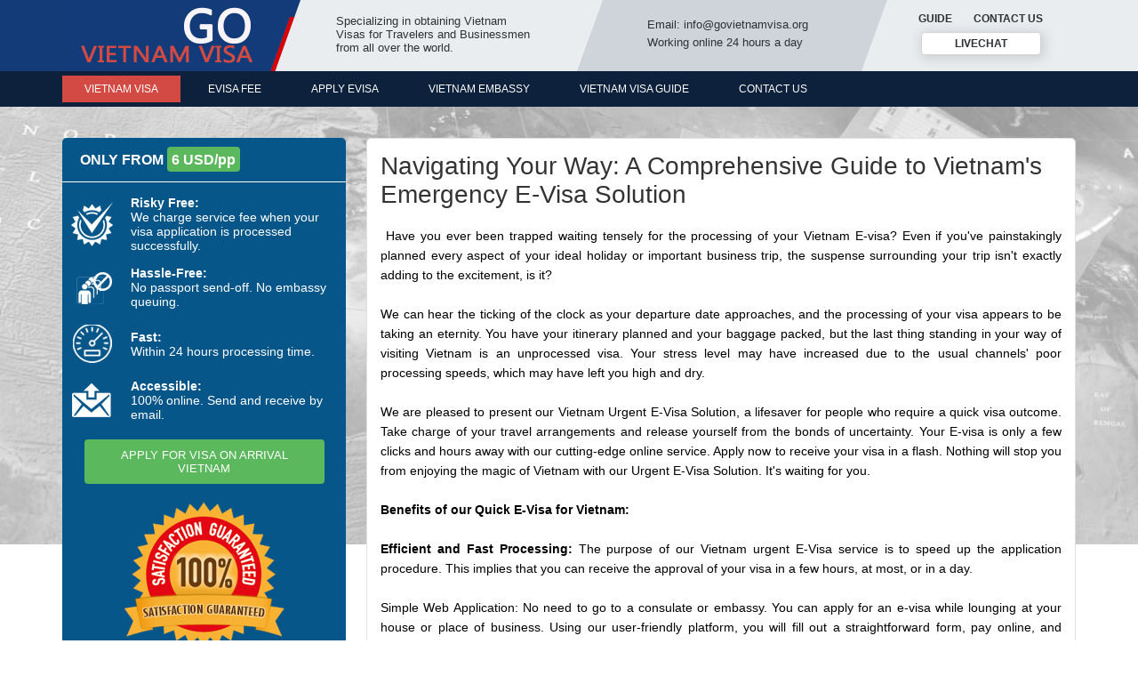

--- FILE ---
content_type: text/html; charset=utf-8
request_url: http://govietnamvisa.org/navigating-your-way-a-comprehensive-guide-to-vietnam-s-emergency-e-vi-466
body_size: 53131
content:
<!DOCTYPE html>
<html lang="vi-VN">
<!--[if lt IE 10]><html class="ltie10" lang="vi-VN"><![endif]-->
<!--[if gt IE 9]><!<html lang="vi-VN" class=""><![endif]-->
<head>
    <meta charset="utf-8" />

        <title>Navigating Your Way: A Comprehensive Guide to Vietnam's Emergency E-Visa Solution</title>
        <meta property="og:title" content="Navigating Your Way: A Comprehensive Guide to Vietnam's Emergency E-Visa Solution" />
    <meta name="keywords" content="">
    <meta property="og:image" content="/Images/default-cover.jpg" />
        <meta property="og:url" content="http://govietnamvisa.org/navigating-your-way-a-comprehensive-guide-to-vietnam-s-emergency-e-vi-466" />
        <link rel="canonical" href="http://govietnamvisa.org/navigating-your-way-a-comprehensive-guide-to-vietnam-s-emergency-e-vi-466" />
    <title></title>
    <link href="//govietnamvisa.org/favicon.png" rel="shortcut icon" type="image/x-icon" />
    <meta name="viewport" content="width=device-width, height=device-height, initial-scale=1.0, maximum-scale=1.0, user-scalable=no, minimal-ui" />
    <meta http-equiv="Content-Type" content="text/html; charset=utf-8" />
    <meta content="INDEX,FOLLOW" name="robots" />
    <meta name="revisit-after" content="1 days" />
    <meta http-equiv="X-UA-Compatible" content="IE=edge,chrome=1" />
    <meta name="copyright" content="Company name" />
    <meta name="author" content="Company name" />
    <meta name="GENERATOR" content="Company name" />
    <meta property="og:site_name" content="website" />
    <meta property="og:type" content="website" />
    <meta property="og:locale" content="en-US" />
    
    <style>
        .alertify .ajs-dimmer{position:fixed;z-index:1981;top:0;right:0;bottom:0;left:0;padding:0;margin:0;background-color:#252525;opacity:.5}.alertify .ajs-modal{position:fixed;top:0;right:0;left:0;bottom:0;padding:0;overflow-y:auto;z-index:1981}.alertify .ajs-dialog{position:relative;margin:5% auto;min-height:110px;max-width:500px;padding:24px 24px 0 24px;outline:0;background-color:#fff}.alertify .ajs-dialog.ajs-capture:before{content:'';position:absolute;top:0;right:0;bottom:0;left:0;display:block;z-index:1}.alertify .ajs-reset{position:absolute!important;display:inline!important;width:0!important;height:0!important;opacity:0!important}.alertify .ajs-commands{position:absolute;right:4px;margin:-14px 24px 0 0;z-index:2}.alertify .ajs-commands button{display:none;width:10px;height:10px;margin-left:10px;padding:10px;border:0;background-color:transparent;background-repeat:no-repeat;background-position:center;cursor:pointer}.alertify .ajs-commands button.ajs-close{background-image:url([data-uri])}.alertify .ajs-commands button.ajs-maximize{background-image:url([data-uri])}.alertify .ajs-header{margin:-24px;margin-bottom:0;padding:16px 24px;background-color:#fff}.alertify .ajs-body{min-height:56px}.alertify .ajs-body .ajs-content{padding:16px 24px 16px 16px}.alertify .ajs-footer{padding:4px;margin-left:-24px;margin-right:-24px;min-height:43px;background-color:#fff}.alertify .ajs-footer .ajs-buttons.ajs-primary{text-align:right}.alertify .ajs-footer .ajs-buttons.ajs-primary .ajs-button{margin:4px}.alertify .ajs-footer .ajs-buttons.ajs-auxiliary{float:left;clear:none;text-align:left}.alertify .ajs-footer .ajs-buttons.ajs-auxiliary .ajs-button{margin:4px}.alertify .ajs-footer .ajs-buttons .ajs-button{min-width:88px;min-height:35px}.alertify .ajs-handle{position:absolute;display:none;width:10px;height:10px;right:0;bottom:0;z-index:1;background-image:url([data-uri]);-webkit-transform:scaleX(1);transform:scaleX(1);cursor:se-resize}.alertify.ajs-no-overflow .ajs-body .ajs-content{overflow:hidden!important}.alertify.ajs-no-padding.ajs-maximized .ajs-body .ajs-content{left:0;right:0;padding:0}.alertify.ajs-no-padding:not(.ajs-maximized) .ajs-body{margin-left:-24px;margin-right:-24px}.alertify.ajs-no-padding:not(.ajs-maximized) .ajs-body .ajs-content{padding:0}.alertify.ajs-no-padding.ajs-resizable .ajs-body .ajs-content{left:0;right:0}.alertify.ajs-maximizable .ajs-commands button.ajs-maximize,.alertify.ajs-maximizable .ajs-commands button.ajs-restore{display:inline-block}.alertify.ajs-closable .ajs-commands button.ajs-close{display:inline-block}.alertify.ajs-maximized .ajs-dialog{width:100%!important;height:100%!important;max-width:none!important;margin:0 auto!important;top:0!important;left:0!important}.alertify.ajs-maximized.ajs-modeless .ajs-modal{position:fixed!important;min-height:100%!important;max-height:none!important;margin:0!important}.alertify.ajs-maximized .ajs-commands button.ajs-maximize{background-image:url([data-uri])}.alertify.ajs-maximized .ajs-dialog,.alertify.ajs-resizable .ajs-dialog{padding:0}.alertify.ajs-maximized .ajs-commands,.alertify.ajs-resizable .ajs-commands{margin:14px 24px 0 0}.alertify.ajs-maximized .ajs-header,.alertify.ajs-resizable .ajs-header{position:absolute;top:0;left:0;right:0;margin:0;padding:16px 24px}.alertify.ajs-maximized .ajs-body,.alertify.ajs-resizable .ajs-body{min-height:224px;display:inline-block}.alertify.ajs-maximized .ajs-body .ajs-content,.alertify.ajs-resizable .ajs-body .ajs-content{position:absolute;top:50px;right:24px;bottom:50px;left:24px;overflow:auto}.alertify.ajs-maximized .ajs-footer,.alertify.ajs-resizable .ajs-footer{position:absolute;left:0;right:0;bottom:0;margin:0}.alertify.ajs-resizable:not(.ajs-maximized) .ajs-dialog{min-width:548px}.alertify.ajs-resizable:not(.ajs-maximized) .ajs-handle{display:block}.alertify.ajs-movable:not(.ajs-maximized) .ajs-header{cursor:move}.alertify.ajs-modeless .ajs-dimmer,.alertify.ajs-modeless .ajs-reset{display:none}.alertify.ajs-modeless .ajs-modal{overflow:visible;max-width:none;max-height:0}.alertify.ajs-modeless.ajs-pinnable .ajs-commands button.ajs-pin{display:inline-block;background-image:url([data-uri])}.alertify.ajs-modeless.ajs-unpinned .ajs-modal{position:absolute}.alertify.ajs-modeless.ajs-unpinned .ajs-commands button.ajs-pin{background-image:url([data-uri])}.alertify.ajs-modeless:not(.ajs-unpinned) .ajs-body{max-height:500px;overflow:auto}.alertify.ajs-basic .ajs-header{opacity:0}.alertify.ajs-basic .ajs-footer{visibility:hidden}.alertify.ajs-frameless .ajs-header{position:absolute;top:0;left:0;right:0;min-height:60px;margin:0;padding:0;opacity:0;z-index:1}.alertify.ajs-frameless .ajs-footer{display:none}.alertify.ajs-frameless .ajs-body .ajs-content{position:absolute;top:0;right:0;bottom:0;left:0}.alertify.ajs-frameless:not(.ajs-resizable) .ajs-dialog{padding-top:0}.alertify.ajs-frameless:not(.ajs-resizable) .ajs-dialog .ajs-commands{margin-top:0}.ajs-no-overflow{overflow:hidden!important;outline:0}.ajs-no-overflow.ajs-fixed{position:fixed;top:0;right:0;bottom:0;left:0;overflow-y:scroll!important}.ajs-no-selection,.ajs-no-selection *{-webkit-user-select:none;-moz-user-select:none;-ms-user-select:none;user-select:none}@media screen and (max-width:568px){.alertify .ajs-dialog{min-width:150px}.alertify:not(.ajs-maximized) .ajs-modal{padding:0 5%}.alertify:not(.ajs-maximized).ajs-resizable .ajs-dialog{min-width:initial;min-width:auto}}@-moz-document url-prefix(){.alertify button:focus{outline:1px dotted #3593d2}}.alertify .ajs-dimmer,.alertify .ajs-modal{-webkit-transform:translate3d(0,0,0);transform:translate3d(0,0,0);-webkit-transition-property:opacity,visibility;transition-property:opacity,visibility;-webkit-transition-timing-function:linear;transition-timing-function:linear;-webkit-transition-duration:250ms;transition-duration:250ms}.alertify.ajs-hidden .ajs-dimmer,.alertify.ajs-hidden .ajs-modal{visibility:hidden;opacity:0}.alertify.ajs-in:not(.ajs-hidden) .ajs-dialog{-webkit-animation-duration:.5s;animation-duration:.5s}.alertify.ajs-out.ajs-hidden .ajs-dialog{-webkit-animation-duration:250ms;animation-duration:250ms}.alertify .ajs-dialog.ajs-shake{-webkit-animation-name:ajs-shake;animation-name:ajs-shake;-webkit-animation-duration:.1s;animation-duration:.1s;-webkit-animation-fill-mode:both;animation-fill-mode:both}@-webkit-keyframes ajs-shake{0%,100%{-webkit-transform:translate3d(0,0,0);transform:translate3d(0,0,0)}10%,30%,50%,70%,90%{-webkit-transform:translate3d(-10px,0,0);transform:translate3d(-10px,0,0)}20%,40%,60%,80%{-webkit-transform:translate3d(10px,0,0);transform:translate3d(10px,0,0)}}@keyframes ajs-shake{0%,100%{-webkit-transform:translate3d(0,0,0);transform:translate3d(0,0,0)}10%,30%,50%,70%,90%{-webkit-transform:translate3d(-10px,0,0);transform:translate3d(-10px,0,0)}20%,40%,60%,80%{-webkit-transform:translate3d(10px,0,0);transform:translate3d(10px,0,0)}}.alertify.ajs-slide.ajs-in:not(.ajs-hidden) .ajs-dialog{-webkit-animation-name:ajs-slideIn;animation-name:ajs-slideIn;-webkit-animation-timing-function:cubic-bezier(.175,.885,.32,1.275);animation-timing-function:cubic-bezier(.175,.885,.32,1.275)}.alertify.ajs-slide.ajs-out.ajs-hidden .ajs-dialog{-webkit-animation-name:ajs-slideOut;animation-name:ajs-slideOut;-webkit-animation-timing-function:cubic-bezier(.6,-.28,.735,.045);animation-timing-function:cubic-bezier(.6,-.28,.735,.045)}.alertify.ajs-zoom.ajs-in:not(.ajs-hidden) .ajs-dialog{-webkit-animation-name:ajs-zoomIn;animation-name:ajs-zoomIn}.alertify.ajs-zoom.ajs-out.ajs-hidden .ajs-dialog{-webkit-animation-name:ajs-zoomOut;animation-name:ajs-zoomOut}.alertify.ajs-fade.ajs-in:not(.ajs-hidden) .ajs-dialog{-webkit-animation-name:ajs-fadeIn;animation-name:ajs-fadeIn}.alertify.ajs-fade.ajs-out.ajs-hidden .ajs-dialog{-webkit-animation-name:ajs-fadeOut;animation-name:ajs-fadeOut}.alertify.ajs-pulse.ajs-in:not(.ajs-hidden) .ajs-dialog{-webkit-animation-name:ajs-pulseIn;animation-name:ajs-pulseIn}.alertify.ajs-pulse.ajs-out.ajs-hidden .ajs-dialog{-webkit-animation-name:ajs-pulseOut;animation-name:ajs-pulseOut}.alertify.ajs-flipx.ajs-in:not(.ajs-hidden) .ajs-dialog{-webkit-animation-name:ajs-flipInX;animation-name:ajs-flipInX}.alertify.ajs-flipx.ajs-out.ajs-hidden .ajs-dialog{-webkit-animation-name:ajs-flipOutX;animation-name:ajs-flipOutX}.alertify.ajs-flipy.ajs-in:not(.ajs-hidden) .ajs-dialog{-webkit-animation-name:ajs-flipInY;animation-name:ajs-flipInY}.alertify.ajs-flipy.ajs-out.ajs-hidden .ajs-dialog{-webkit-animation-name:ajs-flipOutY;animation-name:ajs-flipOutY}@-webkit-keyframes ajs-pulseIn{0%,100%,20%,40%,60%,80%{-webkit-transition-timing-function:cubic-bezier(.215,.61,.355,1);transition-timing-function:cubic-bezier(.215,.61,.355,1)}0%{opacity:0;-webkit-transform:scale3d(.3,.3,.3);transform:scale3d(.3,.3,.3)}20%{-webkit-transform:scale3d(1.1,1.1,1.1);transform:scale3d(1.1,1.1,1.1)}40%{-webkit-transform:scale3d(.9,.9,.9);transform:scale3d(.9,.9,.9)}60%{opacity:1;-webkit-transform:scale3d(1.03,1.03,1.03);transform:scale3d(1.03,1.03,1.03)}80%{-webkit-transform:scale3d(.97,.97,.97);transform:scale3d(.97,.97,.97)}100%{opacity:1;-webkit-transform:scale3d(1,1,1);transform:scale3d(1,1,1)}}@keyframes ajs-pulseIn{0%,100%,20%,40%,60%,80%{-webkit-transition-timing-function:cubic-bezier(.215,.61,.355,1);transition-timing-function:cubic-bezier(.215,.61,.355,1)}0%{opacity:0;-webkit-transform:scale3d(.3,.3,.3);transform:scale3d(.3,.3,.3)}20%{-webkit-transform:scale3d(1.1,1.1,1.1);transform:scale3d(1.1,1.1,1.1)}40%{-webkit-transform:scale3d(.9,.9,.9);transform:scale3d(.9,.9,.9)}60%{opacity:1;-webkit-transform:scale3d(1.03,1.03,1.03);transform:scale3d(1.03,1.03,1.03)}80%{-webkit-transform:scale3d(.97,.97,.97);transform:scale3d(.97,.97,.97)}100%{opacity:1;-webkit-transform:scale3d(1,1,1);transform:scale3d(1,1,1)}}@-webkit-keyframes ajs-pulseOut{20%{-webkit-transform:scale3d(.9,.9,.9);transform:scale3d(.9,.9,.9)}50%,55%{opacity:1;-webkit-transform:scale3d(1.1,1.1,1.1);transform:scale3d(1.1,1.1,1.1)}100%{opacity:0;-webkit-transform:scale3d(.3,.3,.3);transform:scale3d(.3,.3,.3)}}@keyframes ajs-pulseOut{20%{-webkit-transform:scale3d(.9,.9,.9);transform:scale3d(.9,.9,.9)}50%,55%{opacity:1;-webkit-transform:scale3d(1.1,1.1,1.1);transform:scale3d(1.1,1.1,1.1)}100%{opacity:0;-webkit-transform:scale3d(.3,.3,.3);transform:scale3d(.3,.3,.3)}}@-webkit-keyframes ajs-zoomIn{0%{opacity:0;-webkit-transform:scale3d(.25,.25,.25);transform:scale3d(.25,.25,.25)}100%{opacity:1;-webkit-transform:scale3d(1,1,1);transform:scale3d(1,1,1)}}@keyframes ajs-zoomIn{0%{opacity:0;-webkit-transform:scale3d(.25,.25,.25);transform:scale3d(.25,.25,.25)}100%{opacity:1;-webkit-transform:scale3d(1,1,1);transform:scale3d(1,1,1)}}@-webkit-keyframes ajs-zoomOut{0%{opacity:1;-webkit-transform:scale3d(1,1,1);transform:scale3d(1,1,1)}100%{opacity:0;-webkit-transform:scale3d(.25,.25,.25);transform:scale3d(.25,.25,.25)}}@keyframes ajs-zoomOut{0%{opacity:1;-webkit-transform:scale3d(1,1,1);transform:scale3d(1,1,1)}100%{opacity:0;-webkit-transform:scale3d(.25,.25,.25);transform:scale3d(.25,.25,.25)}}@-webkit-keyframes ajs-fadeIn{0%{opacity:0}100%{opacity:1}}@keyframes ajs-fadeIn{0%{opacity:0}100%{opacity:1}}@-webkit-keyframes ajs-fadeOut{0%{opacity:1}100%{opacity:0}}@keyframes ajs-fadeOut{0%{opacity:1}100%{opacity:0}}@-webkit-keyframes ajs-flipInX{0%{-webkit-transform:perspective(400px) rotate3d(1,0,0,90deg);transform:perspective(400px) rotate3d(1,0,0,90deg);-webkit-transition-timing-function:ease-in;transition-timing-function:ease-in;opacity:0}40%{-webkit-transform:perspective(400px) rotate3d(1,0,0,-20deg);transform:perspective(400px) rotate3d(1,0,0,-20deg);-webkit-transition-timing-function:ease-in;transition-timing-function:ease-in}60%{-webkit-transform:perspective(400px) rotate3d(1,0,0,10deg);transform:perspective(400px) rotate3d(1,0,0,10deg);opacity:1}80%{-webkit-transform:perspective(400px) rotate3d(1,0,0,-5deg);transform:perspective(400px) rotate3d(1,0,0,-5deg)}100%{-webkit-transform:perspective(400px);transform:perspective(400px)}}@keyframes ajs-flipInX{0%{-webkit-transform:perspective(400px) rotate3d(1,0,0,90deg);transform:perspective(400px) rotate3d(1,0,0,90deg);-webkit-transition-timing-function:ease-in;transition-timing-function:ease-in;opacity:0}40%{-webkit-transform:perspective(400px) rotate3d(1,0,0,-20deg);transform:perspective(400px) rotate3d(1,0,0,-20deg);-webkit-transition-timing-function:ease-in;transition-timing-function:ease-in}60%{-webkit-transform:perspective(400px) rotate3d(1,0,0,10deg);transform:perspective(400px) rotate3d(1,0,0,10deg);opacity:1}80%{-webkit-transform:perspective(400px) rotate3d(1,0,0,-5deg);transform:perspective(400px) rotate3d(1,0,0,-5deg)}100%{-webkit-transform:perspective(400px);transform:perspective(400px)}}@-webkit-keyframes ajs-flipOutX{0%{-webkit-transform:perspective(400px);transform:perspective(400px)}30%{-webkit-transform:perspective(400px) rotate3d(1,0,0,-20deg);transform:perspective(400px) rotate3d(1,0,0,-20deg);opacity:1}100%{-webkit-transform:perspective(400px) rotate3d(1,0,0,90deg);transform:perspective(400px) rotate3d(1,0,0,90deg);opacity:0}}@keyframes ajs-flipOutX{0%{-webkit-transform:perspective(400px);transform:perspective(400px)}30%{-webkit-transform:perspective(400px) rotate3d(1,0,0,-20deg);transform:perspective(400px) rotate3d(1,0,0,-20deg);opacity:1}100%{-webkit-transform:perspective(400px) rotate3d(1,0,0,90deg);transform:perspective(400px) rotate3d(1,0,0,90deg);opacity:0}}@-webkit-keyframes ajs-flipInY{0%{-webkit-transform:perspective(400px) rotate3d(0,1,0,90deg);transform:perspective(400px) rotate3d(0,1,0,90deg);-webkit-transition-timing-function:ease-in;transition-timing-function:ease-in;opacity:0}40%{-webkit-transform:perspective(400px) rotate3d(0,1,0,-20deg);transform:perspective(400px) rotate3d(0,1,0,-20deg);-webkit-transition-timing-function:ease-in;transition-timing-function:ease-in}60%{-webkit-transform:perspective(400px) rotate3d(0,1,0,10deg);transform:perspective(400px) rotate3d(0,1,0,10deg);opacity:1}80%{-webkit-transform:perspective(400px) rotate3d(0,1,0,-5deg);transform:perspective(400px) rotate3d(0,1,0,-5deg)}100%{-webkit-transform:perspective(400px);transform:perspective(400px)}}@keyframes ajs-flipInY{0%{-webkit-transform:perspective(400px) rotate3d(0,1,0,90deg);transform:perspective(400px) rotate3d(0,1,0,90deg);-webkit-transition-timing-function:ease-in;transition-timing-function:ease-in;opacity:0}40%{-webkit-transform:perspective(400px) rotate3d(0,1,0,-20deg);transform:perspective(400px) rotate3d(0,1,0,-20deg);-webkit-transition-timing-function:ease-in;transition-timing-function:ease-in}60%{-webkit-transform:perspective(400px) rotate3d(0,1,0,10deg);transform:perspective(400px) rotate3d(0,1,0,10deg);opacity:1}80%{-webkit-transform:perspective(400px) rotate3d(0,1,0,-5deg);transform:perspective(400px) rotate3d(0,1,0,-5deg)}100%{-webkit-transform:perspective(400px);transform:perspective(400px)}}@-webkit-keyframes ajs-flipOutY{0%{-webkit-transform:perspective(400px);transform:perspective(400px)}30%{-webkit-transform:perspective(400px) rotate3d(0,1,0,-15deg);transform:perspective(400px) rotate3d(0,1,0,-15deg);opacity:1}100%{-webkit-transform:perspective(400px) rotate3d(0,1,0,90deg);transform:perspective(400px) rotate3d(0,1,0,90deg);opacity:0}}@keyframes ajs-flipOutY{0%{-webkit-transform:perspective(400px);transform:perspective(400px)}30%{-webkit-transform:perspective(400px) rotate3d(0,1,0,-15deg);transform:perspective(400px) rotate3d(0,1,0,-15deg);opacity:1}100%{-webkit-transform:perspective(400px) rotate3d(0,1,0,90deg);transform:perspective(400px) rotate3d(0,1,0,90deg);opacity:0}}@-webkit-keyframes ajs-slideIn{0%{margin-top:-100%}100%{margin-top:5%}}@keyframes ajs-slideIn{0%{margin-top:-100%}100%{margin-top:5%}}@-webkit-keyframes ajs-slideOut{0%{margin-top:5%}100%{margin-top:-100%}}@keyframes ajs-slideOut{0%{margin-top:5%}100%{margin-top:-100%}}.alertify-notifier{position:fixed;width:0;overflow:visible;z-index:1982;-webkit-transform:translate3d(0,0,0);transform:translate3d(0,0,0)}.alertify-notifier .ajs-message{position:relative;width:260px;max-height:0;padding:0;opacity:0;margin:0;-webkit-transform:translate3d(0,0,0);transform:translate3d(0,0,0);-webkit-transition-duration:250ms;transition-duration:250ms;-webkit-transition-timing-function:linear;transition-timing-function:linear}.alertify-notifier .ajs-message.ajs-visible{-webkit-transition-duration:.5s;transition-duration:.5s;-webkit-transition-timing-function:cubic-bezier(.175,.885,.32,1.275);transition-timing-function:cubic-bezier(.175,.885,.32,1.275);opacity:1;max-height:100%;padding:15px;margin-top:10px}.alertify-notifier .ajs-message.ajs-success{background:rgba(91,189,114,.95)}.alertify-notifier .ajs-message.ajs-error{background:rgba(217,92,92,.95)}.alertify-notifier .ajs-message.ajs-warning{background:rgba(252,248,215,.95)}.alertify-notifier .ajs-message .ajs-close{position:absolute;top:0;right:0;width:16px;height:16px;cursor:pointer;background-image:url([data-uri]);background-repeat:no-repeat;background-position:center center;background-color:rgba(0,0,0,.5);border-top-right-radius:2px}.alertify-notifier.ajs-top{top:10px}.alertify-notifier.ajs-bottom{bottom:10px}.alertify-notifier.ajs-right{right:10px}.alertify-notifier.ajs-right .ajs-message{right:-320px}.alertify-notifier.ajs-right .ajs-message.ajs-visible{right:290px}.alertify-notifier.ajs-left{left:10px}.alertify-notifier.ajs-left .ajs-message{left:-300px}.alertify-notifier.ajs-left .ajs-message.ajs-visible{left:0}.alertify-notifier.ajs-center{left:50%}.alertify-notifier.ajs-center .ajs-message{-webkit-transform:translateX(-50%);transform:translateX(-50%)}.alertify-notifier.ajs-center .ajs-message.ajs-visible{left:50%;-webkit-transition-timing-function:cubic-bezier(.57,.43,.1,.65);transition-timing-function:cubic-bezier(.57,.43,.1,.65)}.alertify-notifier.ajs-center.ajs-top .ajs-message{top:-300px}.alertify-notifier.ajs-center.ajs-top .ajs-message.ajs-visible{top:0}.alertify-notifier.ajs-center.ajs-bottom .ajs-message{bottom:-300px}.alertify-notifier.ajs-center.ajs-bottom .ajs-message.ajs-visible{bottom:0}*{margin:0;padding:0}a{text-decoration:none;color:#2a6394;transition:color .15s ease-in-out,background-color .15s ease-in-out,border-color .15s ease-in-out,box-shadow .15s ease-in-out}a:hover{color:#ff532e}img{border:0}body{font-family:'Open Sans',sans-serif,tahoma;font-size:14px}ul,ol{list-style:none}.clr{display:block;clear:both;font-size:0}.full{width:100% !important}.hide{display:none !important}#dlding{display:none}.btnstart{display:block;width:200px;background:#59bb10;color:#fff;text-transform:uppercase;font-size:13px;padding:10px;text-align:center;box-sizing:border-box;margin:10px auto;border-radius:4px;-webkit-box-shadow:2px 2px 12px 2px rgba(171,171,171,.64);-moz-box-shadow:2px 2px 12px 2px rgba(171,171,171,.64);box-shadow:2px 2px 12px 2px rgba(171,171,171,.64)}.btnstart:hover{background:#50ad0a;color:#fff}header{display:block;background:#e9edf0;position:relative;width:100%;height:80px;z-index:100;top:0}header .headleft{float:left;width:40%;background:#133b78;position:absolute;top:0;left:0;height:80px;z-index:1}header .wrapheader{display:block;width:1140px;height:80px;background:#e9edf0;position:absolute;top:0;left:0;right:0;margin:0 auto;z-index:2}header .logo{float:left;padding-left:12px;background:#123b78;height:80px}header .right{float:left;font-size:13px;color:#2d3236;width:870px}header .right a{color:#2d3236}header .right .b1{float:left;width:340px;height:80px;background:url(/Content/images/desktop/b1.jpg) top right no-repeat}header .right .b2{float:left;width:320px;height:80px;background:url(/Content/images/desktop/b2.jpg) top right no-repeat;background-color:#cfd4da}header .right .b3{float:left;height:80px;text-align:center}header .right p{display:block;padding:13px 10px;box-sizing:border-box}header .right .b1 p{padding:16px 82px 16px 40px}header .right .b2 p{padding:20px 50px}header .right .b2 span{display:block;clear:both;padding-top:5px}header .right .b3 a{padding:5px 10px;font-size:12px;font-weight:bold}header .right .b3 p{padding-left:25px}header .right .b3 .livechat{display:block;clear:both;padding:5px 20px;border:solid 1px #d1d2d6;border-radius:4px;width:135px;box-sizing:border-box;margin:8px auto 0;background:#fff;-webkit-box-shadow:2px 2px 12px 2px rgba(171,171,171,.44);-moz-box-shadow:2px 2px 12px 2px rgba(171,171,171,.44);box-shadow:2px 2px 12px 2px rgba(171,171,171,.44)}nav{display:block;clear:both;background:#0d213c;height:30px;padding:5px 0}nav ul{display:block;width:1140px;margin:0 auto}nav ul li{float:left;margin-right:6px}nav ul li a{display:block;padding:8px 25px;text-transform:uppercase;color:#fff;font-size:12px}nav ul li a.active{background:#d24a43}nav ul li a:hover{background:#d24a43;color:#fff}section{display:block;clear:both;position:relative;margin:0 auto}.wrap{clear:both;width:1140px;margin:0 auto}.news{clear:both;width:1080px !important;margin:0 auto;overflow:hidden;padding:40px 0}.news .item{display:block;padding:15px;box-sizing:border-box;background:#faf1e1;height:200px}.news .item .title{display:block;border-bottom:solid 1px #ccc;padding:0 0 10px;text-overflow:ellipsis;overflow:hidden;white-space:nowrap}.news .item p{padding:10px 0;font-size:13px;text-align:justify;line-height:18px;max-height:100px;overflow:hidden}.news .item .more{float:right;clear:both;background:rgba(0,0,0,.75);color:#fff;font-size:12px;padding:3px 5px;border-radius:3px}.owl-nav{display:none !important}footer{display:block;clear:both}footer .desc{display:block;background:#464646;padding:20px 0;color:#f7f7f7}footer .desc p{display:block;width:1140px;margin:0 auto}footer .copy{display:block;background:#222426;padding:15px 0;color:#f7f7f7}footer .copy p{display:block;width:1140px;margin:0 auto;font-size:13px}footer .copy a{color:#fff}.paging{text-align:center;clear:both;border:none;text-transform:uppercase;font-size:12px;margin:20px 0 20px;padding:0 10px}.paging a{display:inline;border:1px solid #ccc;border-radius:3px;text-decoration:none;margin:0;padding:5px 7px;color:#0072bc}.paging a:hover{border:1px solid #999}.paging a.Current{border:1px solid #999;color:#000;font-weight:700;background-color:#eee}.paging span{background:#f5f5f5;color:#000;padding:5px 7px;border-radius:3px;border:solid 1px #ccc}[class^="icon-"],[class*="icon-"]{background-image:url(//govietnamvisa.org/content/images/desktop/sprite.png);display:inline-block;vertical-align:middle}[class^="icon1-"],[class*="icon1-"]{background-image:url(//govietnamvisa.org/content/images/desktop/icon.png);display:inline-block;vertical-align:middle}.icon-checked{width:12px;height:9px;margin-right:10px;background-position:0 -36px}#dlding{display:none;width:100%;height:100vh;position:fixed;right:0;left:0;bottom:0;top:0;z-index:99999}#dlding label{width:250px;height:20px;background:none repeat scroll 0 0 #000;color:#fff;margin:0 auto;opacity:.5;position:absolute;top:48%;left:0;right:0;transform:translate(0,-50%);box-shadow:0 0 2px 4px rgba(0,0,0,.15);text-align:center;padding:11px 0}section{background:url(/content/images/desktop/visa-global.jpg) 0 0 no-repeat;background-size:100% auto;min-height:500px}.wrap{padding:35px 0 0}.left{float:left;width:28%;background:#065689;border-radius:5px}.left h3{display:block;border-bottom:solid 1px #fff;padding:15px 20px;color:#fff}.left h3 span{background:#5cb85c;padding:5px;border-radius:4px}.left .row{clear:both;overflow:hidden;padding:15px 10px 0}.row i{margin-right:13px;vertical-align:middle}.row i.icon1-one{width:50px;height:50px;background-position:0 0}.row i.icon1-two{width:50px;height:38px;background-position:0 -50px}.row i.icon1-three{width:50px;height:49px;background-position:0 -88px}.row i.icon1-four{width:50px;height:38px;background-position:0 -137px}.row .ct{color:#fff;display:inline-block;width:calc(100% - 70px);vertical-align:middle}.row .ct b{display:block}.left .btnapply{display:block;width:250px;text-align:center;background:#5cb85c;color:#fff;font-size:13px;padding:10px;margin:20px auto;border-radius:4px}.left .btnapply:hover{background:#449d44}.left img{display:block;margin:0 auto 15px}.right{float:right;width:70%}.right .content{border:solid 1px #e0e0e0;padding:15px;box-sizing:border-box;border-radius:5px;background:#fff}.content h1{display:block;font-size:28px;color:#333;font-weight:normal;padding-bottom:15px}.content p{line-height:22px;padding:4px 0}.tags{clear:both;padding:10px 0}.tags b,.tags a{display:inline-block;padding:5px;color:#337ab7;font-size:13px}.tags b{color:#333;padding-left:0}.tags a:hover{text-decoration:underline}.newscontent .btnapply{display:block;width:250px;background:#5cb85c;color:#fff;font-size:13px;padding:10px;border-radius:4px;margin:20px auto;text-align:center}.newscontent .btnapply:hover{background:#449d44}.country{float:right;margin-bottom:10px}.country label{display:inline-block;padding:5px 10px;font-weight:bold}.country .ctlist{display:inline-block;width:400px}.country .ctlist select{width:100%;padding:5px}.type{clear:both}.type h3{display:block;color:#f0640c;border-bottom:solid 1px #f0640c;padding:2px 0;font-size:14px}.type p{display:block;padding:10px 0;font-weight:bold;font-size:13px;color:#666}.type table{clear:both;width:100%;background:#ccc;font-size:13px;margin-bottom:10px}.type table tr th{background-image:-webkit-gradient(linear,left top,left bottom,color-stop(0,#fafafa),color-stop(1,#e8e8e8));background-image:-o-linear-gradient(bottom,#fafafa 0,#e8e8e8 100%);background-image:-moz-linear-gradient(bottom,#fafafa 0,#e8e8e8 100%);background-image:-webkit-linear-gradient(bottom,#fafafa 0,#e8e8e8 100%);background-image:-ms-linear-gradient(bottom,#fafafa 0,#e8e8e8 100%);background-image:linear-gradient(to bottom,#fafafa 0,#e8e8e8 100%)}.type table td,.type table th{padding:5px;text-align:center}.type table td{background:#fff}.type table td:first-child{width:60%}.type table td a{font-weight:bold}.type table td a:hover{text-decoration:underline}.type table td:first-child a:first-child{float:left}.type table td:first-child .applybtn{float:right}.type .old{color:#555;text-decoration:line-through}.type .old1{color:#555}.type .new{color:#1fa423}.othernews{display:block;clear:both;overflow:hidden;margin:15px 0}.othernews h3{display:block;padding:0 0 10px;font-size:16px;font-weight:bold;border-bottom:solid 1px #ccc;margin-bottom:15px}.othernews ul{margin:0}.othernews li{float:left;width:50%}.othernews li a{display:block;padding:0 0 10px}.otherembassy{display:block;padding:15px 0;overflow:hidden}.otherembassy .country{float:left;width:25%;padding:0 20px 5px 0;text-overflow:ellipsis;white-space:nowrap;overflow:hidden;box-sizing:border-box}.owl-carousel{display:none;width:100%;-webkit-tap-highlight-color:transparent;position:relative;z-index:1}.owl-carousel .owl-stage{position:relative;-ms-touch-action:pan-Y;-moz-backface-visibility:hidden}.owl-carousel .owl-stage:after{content:".";display:block;clear:both;visibility:hidden;line-height:0;height:0}.owl-carousel .owl-stage-outer{position:relative;overflow:hidden;-webkit-transform:translate3d(0,0,0)}.owl-carousel .owl-wrapper,.owl-carousel .owl-item{-webkit-backface-visibility:hidden;-moz-backface-visibility:hidden;-ms-backface-visibility:hidden;-webkit-transform:translate3d(0,0,0);-moz-transform:translate3d(0,0,0);-ms-transform:translate3d(0,0,0)}.owl-carousel .owl-item{position:relative;min-height:1px;float:left;-webkit-backface-visibility:hidden;-webkit-tap-highlight-color:transparent;-webkit-touch-callout:none}.owl-carousel .owl-item img{display:block;width:100%}.owl-carousel .owl-nav.disabled,.owl-carousel .owl-dots.disabled{display:none}.owl-carousel .owl-nav .owl-prev,.owl-carousel .owl-nav .owl-next,.owl-carousel .owl-dot{cursor:pointer;cursor:hand;-webkit-user-select:none;-khtml-user-select:none;-moz-user-select:none;-ms-user-select:none;user-select:none}.owl-carousel.owl-loaded{display:block}.owl-carousel.owl-loading{opacity:0;display:block}.owl-carousel.owl-hidden{opacity:0}.owl-carousel.owl-refresh .owl-item{visibility:hidden}.owl-carousel.owl-drag .owl-item{-webkit-user-select:none;-moz-user-select:none;-ms-user-select:none;user-select:none}.owl-carousel.owl-grab{cursor:move;cursor:grab}.owl-carousel.owl-rtl{direction:rtl}.owl-carousel.owl-rtl .owl-item{float:right}.no-js .owl-carousel{display:block}.owl-carousel .animated{animation-duration:1000ms;animation-fill-mode:both}.owl-carousel .owl-animated-in{z-index:0}.owl-carousel .owl-animated-out{z-index:1}.owl-carousel .fadeOut{animation-name:fadeOut}@keyframes fadeOut{0%{opacity:1}100%{opacity:0}}.owl-height{transition:height 500ms ease-in-out}.owl-carousel .owl-item .owl-lazy{opacity:0;transition:opacity 400ms ease}.owl-carousel .owl-item img.owl-lazy{transform-style:preserve-3d}.owl-carousel .owl-video-wrapper{position:relative;height:100%;background:#000}.owl-carousel .owl-video-play-icon{position:absolute;height:80px;width:80px;left:50%;top:50%;margin-left:-40px;margin-top:-40px;background:url("owl.video.play.png") no-repeat;cursor:pointer;z-index:1;-webkit-backface-visibility:hidden;transition:transform 100ms ease}.owl-carousel .owl-video-play-icon:hover{-ms-transform:scale(1.3,1.3);transform:scale(1.3,1.3)}.owl-carousel .owl-video-playing .owl-video-tn,.owl-carousel .owl-video-playing .owl-video-play-icon{display:none}.owl-carousel .owl-video-tn{opacity:0;height:100%;background-position:center center;background-repeat:no-repeat;background-size:contain;transition:opacity 400ms ease}.owl-carousel .owl-video-frame{position:relative;z-index:1;height:100%;width:100%}.owl-dots{text-align:center;-webkit-tap-highlight-color:transparent;margin-top:10px}.owl-dots .owl-dot{display:inline-block;zoom:1;*display:inline}.owl-dots .owl-dot span{width:15px;height:15px;margin:5px 7px;background:#d6d6d6;display:block;-webkit-backface-visibility:visible;transition:opacity 200ms ease;border-radius:30px}.owl-dots .owl-dot.active span,.owl-dots .owl-dot:hover span{background:#869791}
    </style>
    <!-- Google Tag Manager -->
    <script>
        (function (w, d, s, l, i) {
            w[l] = w[l] || []; w[l].push({
                'gtm.start':
                    new Date().getTime(), event: 'gtm.js'
            }); var f = d.getElementsByTagName(s)[0],
                j = d.createElement(s), dl = l != 'dataLayer' ? '&l=' + l : ''; j.async = true; j.src =
                    'https://www.googletagmanager.com/gtm.js?id=' + i + dl; f.parentNode.insertBefore(j, f);
        })(window, document, 'script', 'dataLayer', 'GTM-TMLSGD3');</script>
    <!-- End Google Tag Manager -->
    <!--Start of Tawk.to Script-->
    <script type="text/javascript">
        var Tawk_API = Tawk_API || {}, Tawk_LoadStart = new Date();
        (function () {
            var s1 = document.createElement("script"), s0 = document.getElementsByTagName("script")[0];
            s1.async = true;
            s1.src = 'https://embed.tawk.to/5b9885eac666d426648aad91/default';
            s1.charset = 'UTF-8';
            s1.setAttribute('crossorigin', '*');
            s0.parentNode.insertBefore(s1, s0);
        })();
    </script>
    <!--End of Tawk.to Script-->
</head>
<body>
    <!-- Google Tag Manager (noscript) -->
    <noscript>
        <iframe src="https://www.googletagmanager.com/ns.html?id=GTM-TMLSGD3"
                height="0" width="0" style="display:none;visibility:hidden"></iframe>
    </noscript>
    <!-- End Google Tag Manager (noscript) -->
    <header>
    <div class="headleft"></div>
    <div class="wrapheader">
        <a href="/" class="logo">
            <img src="/Content/images/logo.jpg" width="256" height="80"/>
        </a>
        <div class="right">
            <div class="b1"><p>Specializing in obtaining Vietnam Visas for Travelers and Businessmen from all over the world.</p></div>
            <div class="b2">
                <p>
                    <a href="mailto:info@govietnamvisa.org">Email: info@govietnamvisa.org</a>
                    <span>Working online 24 hours a day</span>
                </p>
            </div>
            <div class="b3">
                <p>
                    <a href="/visa-guide">GUIDE</a>
                    <a href="/contact-us">CONTACT US</a>
                    <a href="javascript:;" onclick="$('#tawkchat-minified-wrapper').click();" class="livechat">LIVECHAT</a>
                </p>
            </div>
        </div>
    </div>
</header>
<nav>
    <ul>
        <li><a id="home" href="/">Vietnam Visa</a></li>
        <li><a id="fee" href="/vietnam-visa-fee">Evisa Fee</a></li>
        <li><a id="apply" href="http://evietnamvisa.org/vietnam-visa/step-1">Apply Evisa</a></li>
        <li><a id="embassy" href="/vietnam-embassy">Vietnam Embassy</a></li>
        <li><a id="guide" href="/visa-guide">Vietnam Visa Guide</a></li>
        <li><a id="contact" href="/contact-us">Contact Us</a></li>
    </ul>
</nav>
    <section>
        
<div class="wrap">
    <div class="left">
        <h3>ONLY FROM <span>6 USD/pp</span></h3>
        <div class="row">
            <i class="icon1-one"></i>
            <div class="ct">
                <b>Risky Free:</b>
                We charge service fee when your visa application is processed successfully.
            </div>
        </div>
        <div class="row">
            <i class="icon1-two"></i>
            <div class="ct">
                <b>Hassle-Free:</b>
                No passport send-off. No embassy queuing.
            </div>
        </div>
        <div class="row">
            <i class="icon1-three"></i>
            <div class="ct">
                <b>Fast:</b>
                Within 24 hours processing time.
            </div>
        </div>
        <div class="row">
            <i class="icon1-four"></i>
            <div class="ct">
                <b>Accessible:</b>
                100% online. Send and receive by email.
            </div>
        </div>
        <a href="http://evietnamvisa.org/vietnam-visa/step-1" class="btnapply">APPLY FOR VISA ON ARRIVAL VIETNAM</a>
        <img src="/Content/images/desktop/guaranteed.png" class="guaranteed" width="180" height="163" />
    </div>
    <div class="right">
        <div class="content">
            <h1>Navigating Your Way: A Comprehensive Guide to Vietnam&#39;s Emergency E-Visa Solution</h1>
            <div class="newscontent">
                <p style="text-align: justify;">&#160;Have you ever been trapped waiting tensely for the processing of your Vietnam E-visa? Even if you've painstakingly planned every aspect of your ideal holiday or important business trip, the suspense surrounding your trip isn't exactly adding to the excitement, is it?<br>
<br>
We can hear the ticking of the clock as your departure date approaches, and the processing of your visa appears to be taking an eternity. You have your itinerary planned and your baggage packed, but the last thing standing in your way of visiting Vietnam is an unprocessed visa. Your stress level may have increased due to the usual channels' poor processing speeds, which may have left you high and dry.<br>
<br>
We are pleased to present our Vietnam Urgent E-Visa Solution, a lifesaver for people who require a quick visa outcome. Take charge of your travel arrangements and release yourself from the bonds of uncertainty. Your E-visa is only a few clicks and hours away with our cutting-edge online service. Apply now to receive your visa in a flash. Nothing will stop you from enjoying the magic of Vietnam with our Urgent E-Visa Solution. It's waiting for you.<br>
<br>
<strong>Benefits of our Quick E-Visa for Vietnam:</strong><br>
<br>
<strong>Efficient and Fast Processing: </strong>The purpose of our Vietnam urgent E-Visa service is to speed up the application procedure. This implies that you can receive the approval of your visa in a few hours, at most, or in a day.<br>
<br>
Simple Web Application: No need to go to a consulate or embassy. You can apply for an e-visa while lounging at your house or place of business. Using our user-friendly platform, you will fill out a straightforward form, pay online, and submit the required documents to complete the procedure.<br>
<br>
<strong>Transparent Pricing:</strong> We think that when it comes to prices, there should be total transparency. There are no unanticipated expenses or hidden fees. You only have to pay what you see.<br>
<br>
24/7 Customer Service: We have a committed team of customer service representatives on hand to help you with any questions you may have about the application process for an E-Visa.<br>
<br>
<strong>Safe and Secure: </strong>We employ cutting-edge security methods to guarantee the confidentiality and security of all your personal data and transaction information.<br>
<br>
<strong>Several Methods of Payment:</strong> PayPal and all major credit and debit cards are accepted forms of payment. This allows our customers to select the payment option that works best for them.<br>
<br>
<strong>Instant E-Visa Delivery</strong>: Your E-Visa will be delivered to your email as soon as it is accepted. It is available for printing and presenting when you get to Vietnam.<br>
<br>
<strong>Service that is Experienced and Dependable: </strong>We are a dependable option due to our vast experience and high success record in processing Vietnam E-Visas. You may rely on us for a simple and quick visa application process.<br>
<br>
<strong>Wide Acceptance:</strong> All international airports in Vietnam as well as land and sea entry and exit points accept our Vietnam E-Visa.<br>
<br>
For example, our Vietnam urgent E-Visa solution would be ideal if you're a businessman from the UK who needs to travel to Vietnam for an urgent meeting. All you would have to do is complete our online application, pay the required costs, and then watch for your email containing the E-Visa confirmation. All of the procedures will be finished in a day, enabling you to leave for Vietnam right away.<br>
<br>
<strong>Apply For A Vietnam Visa Right Away</strong><br>
<br>
Use our Vietnam urgent E-visa service for the utmost speed and comfort. You can quickly submit your application on our website with only one click. Best feature? You'll receive prompt results and round-the-clock assistance, guaranteeing a stress-free and easy application process. It's not only about applying for an E-visa; it's also about enjoying a simple process. Use our assistance to reduce your stress on your trips!</p>
<p>&#160;</p>
<p>&#160;</p>
<p>&#160;</p>
<p>&#160;</p>
<p>&#160;</p>
<p>&#160;</p>
<p>&#160;</p>
<p>&#160;</p>
                <a href="http://evietnamvisa.org/vietnam-visa/step-1" class="btnapply">APPLY NOW</a>
            </div>
                <div class="othernews">
                    <h3>Other news</h3>
                    <ul>
                            <li><a href="/do-india-need-visa-to-enter-vietnam-2024-477" title="Do India  Need Visa To Enter Vietnam 2024?">Do India  Need Visa To Enter Vietnam 2024?</a></li>
                            <li><a href="/benefit-from-india-visitors-quick-and-easy-vietnam-e-visa-application-476" title="Benefit from India visitors&#39; quick and easy Vietnam E-visa application process.">Benefit from India visitors' quick and easy Vietnam E-visa application process.</a></li>
                            <li><a href="/belgium-travelers-quick-and-easy-vietnam-e-visa-process-475" title="Belgium Travelers&#39; Quick and Easy Vietnam E-Visa Process">Belgium Travelers' Quick and Easy Vietnam E-Visa Process</a></li>
                            <li><a href="/portuguese-travelers-e-visa-process-for-speedy-travel-to-vietnam-474" title="Portuguese Travelers&#39; E-Visa Process for Speedy Travel to Vietnam">Portuguese Travelers' E-Visa Process for Speedy Travel to Vietnam</a></li>
                            <li><a href="/use-the-instant-vietnam-e-visa-procedure-for-irish-visitors-to-book-a-473" title="Use the instant Vietnam e-visa procedure for Irish visitors to book a trip to Vietnam as soon as feasible.">Use the instant Vietnam e-visa procedure for Irish visitors to book a trip to Vietnam as soon as feasible.</a></li>
                            <li><a href="/use-the-quick-and-simple-vietnam-e-visa-procedure-for-dutch-nationals-472" title="Use the quick and simple Vietnam e-visa procedure for Dutch nationals to visit Vietnam as soon as feasible. ">Use the quick and simple Vietnam e-visa procedure for Dutch nationals to visit Vietnam as soon as feasible. </a></li>
                            <li><a href="/use-the-simple-vietnam-e-visa-application-process-for-swiss-travelers-471" title="Use the Simple Vietnam e-Visa Application Process for Swiss Travelers to Accelerate Your Trip to Vietnam">Use the Simple Vietnam e-Visa Application Process for Swiss Travelers to Accelerate Your Trip to Vietnam</a></li>
                            <li><a href="/get-a-vietnam-e-visa-faster-for-polish-travelers-and-start-your-trip-n-470" title="Get a Vietnam E-Visa Faster for Polish Travelers and Start Your Trip Now">Get a Vietnam E-Visa Faster for Polish Travelers and Start Your Trip Now</a></li>
                            <li><a href="/travelers-from-mongolia-who-intend-to-visit-vietnam-should-start-the-q-469" title="Travelers from Mongolia who intend to visit Vietnam should start the quick Vietnam e-visa application process.">Travelers from Mongolia who intend to visit Vietnam should start the quick Vietnam e-visa application process.</a></li>
                            <li><a href="/austrian-tourists-could-apply-for-electronic-visas-to-vietnam-in-order-468" title="Austrian tourists could apply for electronic visas to Vietnam in order to speed their travels.">Austrian tourists could apply for electronic visas to Vietnam in order to speed their travels.</a></li>
                            <li><a href="/start-the-vietnam-e-visa-application-procedure-for-czech-citizens-467" title="Start the Vietnam e-visa application procedure for Czech citizens">Start the Vietnam e-visa application procedure for Czech citizens</a></li>
                            <li><a href="/expert-guidance-for-kiwis-seeking-a-speedy-vietnam-visa-application-465" title="Expert Guidance for Kiwis Seeking a Speedy Vietnam Visa Application">Expert Guidance for Kiwis Seeking a Speedy Vietnam Visa Application</a></li>
                            <li><a href="/professional-guidance-for-canadians-applying-for-a-vietnam-visa-quickl-464" title="Professional Guidance for Canadians Applying for a Vietnam Visa Quickly">Professional Guidance for Canadians Applying for a Vietnam Visa Quickly</a></li>
                            <li><a href="/how-to-get-a-vietnam-e-visa-the-quickest-for-kiwis-463" title="How to Get a Vietnam E-Visa the Quickest for Kiwis">How to Get a Vietnam E-Visa the Quickest for Kiwis</a></li>
                            <li><a href="/how-canadian-nationals-can-speed-up-the-vietnam-e-visa-process-by-usin-462" title="How Canadian Nationals Can Speed Up the Vietnam E-Visa Process by Using the Fastest Vietnam E-Visa Service">How Canadian Nationals Can Speed Up the Vietnam E-Visa Process by Using the Fastest Vietnam E-Visa Service</a></li>
                    </ul>
                </div>
        </div>
    </div>
    <div class="clr"></div>
</div>

        <div id="owl-news" class="owl-carousel news">
            <div class="item">
                <a href="/super-urgent-service-1-8-hours-processing-time-69" title="Super Urgent Service: 1-8 hours processing time" class="title">Super Urgent Service: 1-8 hours processing time</a>
                <p>
                    We also provide the Emergency Visa Services for the customers who need to travel urgently within 24 hours and processing time for e tourist visa Vietnam applications will be a minimum of 1 hours.
                </p>
                <a href="/super-urgent-service-1-8-hours-processing-time-69" title="Super Urgent Service: 1-8 hours processing time" class="more">Read more »</a>
            </div>
            <div class="item">
                <a href="/4-simple-steps-to-apply-visa-online-64" title="4 simple steps to Apply Visa online" class="title">4 simple steps to Apply Visa online</a>
                <p>
                    Step 1: Find out kind of Vietnam visa you need in Pricing list.
Step 2: Complete a simple Visa application form by fill in the online form.
Step 3: We will send you request for payment with detail of payment options.
Step 4: Get the "Visa approval letter" 
                </p>
                <a href="/4-simple-steps-to-apply-visa-online-64" title="4 simple steps to Apply Visa online" class="more">Read more »</a>
            </div>
            <div class="item">
                <a href="/vietnam-urgent-visa-for-tours-and-travel-63" title="Vietnam Urgent Visa for Tours and Travel" class="title">Vietnam Urgent Visa for Tours and Travel</a>
                <p>
                    If your particular city does not have a Vietnamese embassy, and you wish to avoid procedural delays/intricateness which sometimes happen with visa approvals at embassies outside Vietnam and also for your good saving in time and cost, Visa Office - Gia Linh Travel Company can make this requirement an easy exercise
                </p>
                <a href="/vietnam-urgent-visa-for-tours-and-travel-63" title="Vietnam Urgent Visa for Tours and Travel" class="more">Read more »</a>
            </div>
            <div class="item">
                <a href="/how-to-get-vietnam-visa-at-embassy-61" title="How to get Vietnam visa at embassy?" class="title">How to get Vietnam visa at embassy?</a>
                <p>
                    The visa Vietnam application form may vary from Embassy to Embassy, so you should take the form from the specific Embassy (our form is sample) where you will obtain your visa.
                </p>
                <a href="/how-to-get-vietnam-visa-at-embassy-61" title="How to get Vietnam visa at embassy?" class="more">Read more »</a>
            </div>
            <div class="item">
                <a href="/how-to-apply-for-vietnam-visa-on-arrival-57" title="How to apply for Vietnam visa on arrival?" class="title">How to apply for Vietnam visa on arrival?</a>
                <p>
                    After you review your application, do not forget to choose one payment method. Normally, paying with credit cards and debit cards via Paypal is the most convenient way
                </p>
                <a href="/how-to-apply-for-vietnam-visa-on-arrival-57" title="How to apply for Vietnam visa on arrival?" class="more">Read more »</a>
            </div>
            <div class="item">
                <a href="/why-apply-with-us-7" title="Why apply with us?" class="title">Why apply with us?</a>
                <p>
                    Being conscious of the importance of security of clients’ personal information, we’ve been utilizing the highest degree of web security to make sure that the presented information is held in confidentiality and security.
                </p>
                <a href="/why-apply-with-us-7" title="Why apply with us?" class="more">Read more »</a>
            </div>
            <div class="item">
                <a href="/how-to-track-visa-order-6" title="How to track visa order?" class="title">How to track visa order?</a>
                <p>
                    How to track visa order?
                </p>
                <a href="/how-to-track-visa-order-6" title="How to track visa order?" class="more">Read more »</a>
            </div>
            <div class="item">
                <a href="/how-to-make-payment-4" title="How to make payment?" class="title">How to make payment?</a>
                <p>
                    Bear in mind that at this stage you will only need to pay us the service fee for the arrangement of visa approval letter.  Our fee is excluded from stamp fee amount which is paid directly at Vietnam airport when you pick up your real visa. Please view our service charge here.
                </p>
                <a href="/how-to-make-payment-4" title="How to make payment?" class="more">Read more »</a>
            </div>
</div>
    </section>
    <footer>
    <div class="desc">
        <p><b>goVietNamVisa.org</b> is a commercial website providing service for visa Vietnam and charge service fee. We are neither government website nor affiliated with embassy therefore our fee is higher than official fee from government.</p>
    </div>
    <div class="copy">
        <p>Copyright © goVietNamVisa.org. All rights reserved. - <a href="http://getVisaVietNam.net">getVisaVietNam.net</a> - <a href="http://VisaVietnamCenter.org">VisaVietnamCenter.org</a></p>
    </div>
</footer>

    <script>
        var active = "home";
    </script>
    <script type='text/javascript' defer async src='/Scripts/min/common.min.v20230809090045.js'></script>
    <div id="dlding">
        <label>Please wait...</label>
    </div>
</body>
</html>

--- FILE ---
content_type: text/plain
request_url: https://www.google-analytics.com/j/collect?v=1&_v=j102&a=2038512088&t=pageview&_s=1&dl=http%3A%2F%2Fgovietnamvisa.org%2Fnavigating-your-way-a-comprehensive-guide-to-vietnam-s-emergency-e-vi-466&ul=en-us%40posix&dt=Navigating%20Your%20Way%3A%20A%20Comprehensive%20Guide%20to%20Vietnam%27s%20Emergency%20E-Visa%20Solution&sr=1280x720&vp=1280x720&_u=YEBAAEABAAAAACAAI~&jid=1607667659&gjid=1163154886&cid=1585590411.1768652851&tid=UA-118275051-1&_gid=1269607161.1768652851&_r=1&_slc=1&gtm=45He61e1n81TMLSGD3za200&gcd=13l3l3l3l1l1&dma=0&tag_exp=103116026~103200004~104527907~104528501~104684208~104684211~105391252~115495940~115938466~115938468~117041587&z=1699993793
body_size: -451
content:
2,cG-3J5RYN00Q4